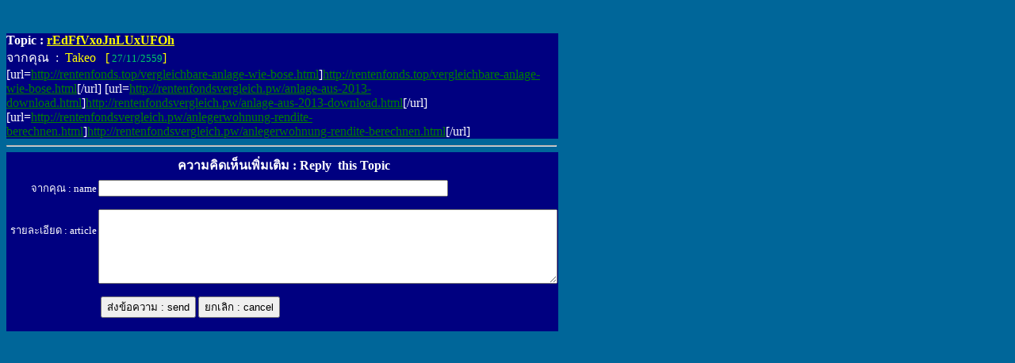

--- FILE ---
content_type: text/html
request_url: http://eis.diw.go.th/haz/hazdiw/wboard/Head.asp?no=13067
body_size: 5874
content:

<html>

<head>
<meta http-equiv="Content-Type" content="text/html; charset=windows-874">
<title>หัวข้อสนทนาที่ 13067</title>
<base target="_self">
<meta name="GENERATOR" content="Microsoft FrontPage 4.0">
<meta name="ProgId" content="FrontPage.Editor.Document">
<script language="JavaScript">
<!--
<!--
function MM_reloadPage(init) {  //reloads the window if Nav4 resized
  if (init==true) with (navigator) {if ((appName=="Netscape")&&(parseInt(appVersion)==4)) {
    document.MM_pgW=innerWidth; document.MM_pgH=innerHeight; onresize=MM_reloadPage; }}
  else if (innerWidth!=document.MM_pgW || innerHeight!=document.MM_pgH) location.reload();
}
MM_reloadPage(true);
// -->

function MM_findObj(n, d) { //v4.0
  var p,i,x;  if(!d) d=document; if((p=n.indexOf("?"))>0&&parent.frames.length) {
    d=parent.frames[n.substring(p+1)].document; n=n.substring(0,p);}
  if(!(x=d[n])&&d.all) x=d.all[n]; for (i=0;!x&&i<d.forms.length;i++) x=d.forms[i][n];
  for(i=0;!x&&d.layers&&i<d.layers.length;i++) x=MM_findObj(n,d.layers[i].document);
  if(!x && document.getElementById) x=document.getElementById(n); return x;
}

function MM_validateForm() { //v4.0
  var i,p,q,nm,test,num,min,max,errors='',args=MM_validateForm.arguments;
  for (i=0; i<(args.length-2); i+=3) { test=args[i+2]; val=MM_findObj(args[i]);
    if (val) { nm=val.name; if ((val=val.value)!="") {
      if (test.indexOf('isEmail')!=-1) { p=val.indexOf('@');
        if (p<1 || p==(val.length-1)) errors+='- '+nm+' must contain an e-mail address.\n';
      } else if (test!='R') {
        if (isNaN(val)) errors+='- '+nm+' must contain a number.\n';
        if (test.indexOf('inRange') != -1) { p=test.indexOf(':');
          min=test.substring(8,p); max=test.substring(p+1);
          if (val<min || max<val) errors+='- '+nm+' must contain a number between '+min+' and '+max+'.\n';
    } } } else if (test.charAt(0) == 'R') errors += '- '+nm+' is required.\n'; }
  } if (errors) alert('The following error(s) occurred:\n'+errors);
  document.MM_returnValue = (errors == '');
}
//-->
</script>
</head>

<body bgcolor="#006699" text="#FFFFFF" link="#008000">

<p><font face="MS Sans Serif">

 &nbsp;</font>
<div align="CENTER" style="width: 694; height: 601">
  <div align="center">
    <center>
  <table cellpadding="0" cellspacing="0" border="0" bgcolor="#000080" width="696">
    <tr>
          <td width="694" align="left"><b><font face="MS Sans Serif" size="3">Topic 
            :</font><font face="MS Sans Serif"><font face="MS Sans Serif" size="3"> 
            <u><font color="#ffff0">rEdFfVxoJnLUxUFOh</font></u></font></font></b><font face="MS Sans Serif"><font face="MS Sans Serif"><br>
            </font> <font size="3" color="#FFFFFF">จากคุณ&nbsp; :&nbsp;</font><font size="3" color="#ffff00"> 
            Takeo&nbsp;&nbsp; [</font><font face="MS Sans Serif" size="2" color="#336600"><font color="#00CC66">
			27/11/2559</font></font><font size="3" color="#ffff00">]</font><font size="2" color="#ffff00"><br>
        </font>
			  [url=<a href='http://rentenfonds.top/vergleichbare-anlage-wie-bose.html' target='_blank'>http://rentenfonds.top/vergleichbare-anlage-wie-bose.html</a>]<a href='http://rentenfonds.top/vergleichbare-anlage-wie-bose.html' target='_blank'>http://rentenfonds.top/vergleichbare-anlage-wie-bose.html</a>[/url]   [url=<a href='http://rentenfondsvergleich.pw/anlage-aus-2013-download.html' target='_blank'>http://rentenfondsvergleich.pw/anlage-aus-2013-download.html</a>]<a href='http://rentenfondsvergleich.pw/anlage-aus-2013-download.html' target='_blank'>http://rentenfondsvergleich.pw/anlage-aus-2013-download.html</a>[/url]   [url=<a href='http://rentenfondsvergleich.pw/anlegerwohnung-rendite-berechnen.html' target='_blank'>http://rentenfondsvergleich.pw/anlegerwohnung-rendite-berechnen.html</a>]<a href='http://rentenfondsvergleich.pw/anlegerwohnung-rendite-berechnen.html' target='_blank'>http://rentenfondsvergleich.pw/anlegerwohnung-rendite-berechnen.html</a>[/url] <BR>

			<font size="2">
        <!-- IP 188.143.232.32  -->
        </font></font></td>
    </tr>
  </table>
    </center>
  </div>
  <hr>
  <p style="line-height: 100%; margin-top: 0; margin-bottom: -1" align="left">
  <font face="MS Sans Serif" size="2">
    </font></p>
    
    <div align="center">
    <table cellspacing="0" border="0" bgcolor="#000080" width="696" height="34">
      <tr>
        <td width="692" height="32">
            <p align="center"><font face="MS Sans Serif" size="3"><b>&nbsp;<font color="#FFFFFF">ความคิดเห็นเพิ่มเติม 
              :&nbsp;Reply&nbsp; this Topic</font></b></font></p>
        </td>
      </tr>
    </table>
    </div>
    <div align="center"> 
      <table cellspacing="0" border="0" bgcolor="#000080" width="696">
      
          <td valign="top" width="114"> 
            <p align="right" style="margin-top: 0"><font color="#FFFFFF" face="MS Sans Serif" size="2">จากคุณ
          : name<br>
          <br>
          <br>
          รายละเอียด : article</font></p>
        </td>
         <form action="Append.asp" method="post">
          <td width="578"> <font face="MS Sans Serif" size="2"> 
            <input type="hidden" name="no" value="13067"><input type="text" name="name" size="53" maxlength="80"></font>
            <p><font face="MS Sans Serif" size="2">
              <textarea name="answer" rows="6" cols="70"></textarea>
              </font> 
            <p align="left"><font face="MS Sans Serif" size="2">&nbsp;<input type="submit" value="ส่งข้อความ : send">
            <input type="reset" value="ยกเลิก : cancel">
            <input name="Edate" type="hidden" value="12/10/2025 8:12:19 AM">
            <br>
            <br>
            </font>
</tr>
      </table>
    </div>
  </div>
</div>

</body>

</html>
